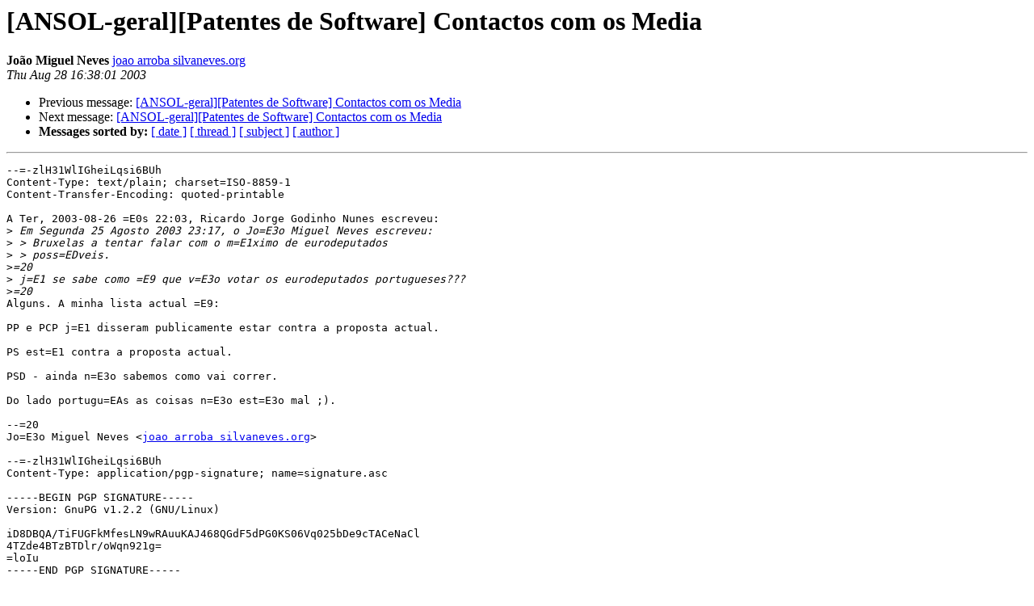

--- FILE ---
content_type: text/html; charset=iso-8859-1
request_url: https://listas.ansol.org/pipermail/ansol-geral/2003-August/002644.html
body_size: 3001
content:
<!DOCTYPE HTML PUBLIC "-//W3C//DTD HTML 3.2//EN">
<HTML>
 <HEAD>
   <TITLE> [ANSOL-geral][Patentes de Software] Contactos com os Media
   </TITLE>
   <LINK REL="Index" HREF="index.html" >
   <LINK REL="made" HREF="mailto:joao%20arroba%20silvaneves.org">
   <META NAME="robots" CONTENT="index,nofollow">
   <META http-equiv="Content-Type" content="text/html; charset=iso-8859-1">
   <LINK REL="Previous"  HREF="002643.html">
   <LINK REL="Next"  HREF="002645.html">
 </HEAD>
 <BODY BGCOLOR="#ffffff">
   <H1>[ANSOL-geral][Patentes de Software] Contactos com os Media
   </H1>
    <B>João Miguel Neves
    </B> 
    <A HREF="mailto:joao%20arroba%20silvaneves.org"
       TITLE="[ANSOL-geral][Patentes de Software] Contactos com os Media">joao arroba silvaneves.org
       </A><BR>
    <I>Thu Aug 28 16:38:01 2003</I>
    <P><UL>
        <LI> Previous message: <A HREF="002643.html">[ANSOL-geral][Patentes de Software] Contactos com os Media
</A></li>
        <LI> Next message: <A HREF="002645.html">[ANSOL-geral][Patentes de Software] Contactos com os Media
</A></li>
         <LI> <B>Messages sorted by:</B> 
              <a href="date.html#2644">[ date ]</a>
              <a href="thread.html#2644">[ thread ]</a>
              <a href="subject.html#2644">[ subject ]</a>
              <a href="author.html#2644">[ author ]</a>
         </LI>
       </UL>
    <HR>  
<!--beginarticle-->
<PRE>--=-zlH31WlIGheiLqsi6BUh
Content-Type: text/plain; charset=ISO-8859-1
Content-Transfer-Encoding: quoted-printable

A Ter, 2003-08-26 =E0s 22:03, Ricardo Jorge Godinho Nunes escreveu:
&gt;<i> Em Segunda 25 Agosto 2003 23:17, o Jo=E3o Miguel Neves escreveu:
</I>&gt;<i> &gt; Bruxelas a tentar falar com o m=E1ximo de eurodeputados
</I>&gt;<i> &gt; poss=EDveis.
</I>&gt;<i>=20
</I>&gt;<i> j=E1 se sabe como =E9 que v=E3o votar os eurodeputados portugueses???
</I>&gt;<i>=20
</I>Alguns. A minha lista actual =E9:

PP e PCP j=E1 disseram publicamente estar contra a proposta actual.

PS est=E1 contra a proposta actual.

PSD - ainda n=E3o sabemos como vai correr.

Do lado portugu=EAs as coisas n=E3o est=E3o mal ;).

--=20
Jo=E3o Miguel Neves &lt;<A HREF="mailto:joao arroba silvaneves.org">joao arroba silvaneves.org</A>&gt;

--=-zlH31WlIGheiLqsi6BUh
Content-Type: application/pgp-signature; name=signature.asc

-----BEGIN PGP SIGNATURE-----
Version: GnuPG v1.2.2 (GNU/Linux)

iD8DBQA/TiFUGFkMfesLN9wRAuuKAJ468QGdF5dPG0KS06Vq025bDe9cTACeNaCl
4TZde4BTzBTDlr/oWqn921g=
=loIu
-----END PGP SIGNATURE-----

--=-zlH31WlIGheiLqsi6BUh--



</PRE>
<!--endarticle-->
    <HR>
    <P><UL>
        <!--threads-->
	<LI> Previous message: <A HREF="002643.html">[ANSOL-geral][Patentes de Software] Contactos com os Media
</A></li>
	<LI> Next message: <A HREF="002645.html">[ANSOL-geral][Patentes de Software] Contactos com os Media
</A></li>
         <LI> <B>Messages sorted by:</B> 
              <a href="date.html#2644">[ date ]</a>
              <a href="thread.html#2644">[ thread ]</a>
              <a href="subject.html#2644">[ subject ]</a>
              <a href="author.html#2644">[ author ]</a>
         </LI>
       </UL>
</body></html>
